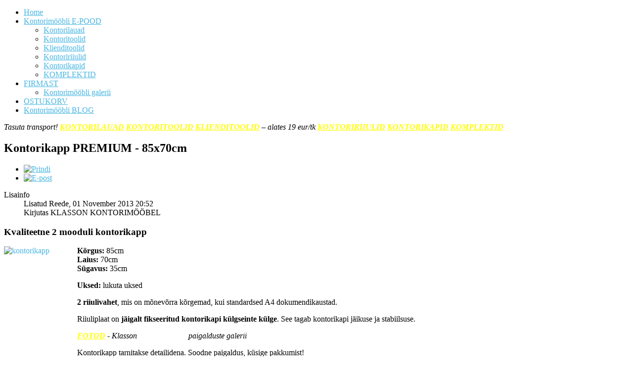

--- FILE ---
content_type: text/html; charset=utf-8
request_url: https://www.klasson.ee/kontorikapp-premium-2
body_size: 33891
content:
<!DOCTYPE html PUBLIC "-//W3C//DTD XHTML 1.0 Transitional//EN" "http://www.w3.org/TR/xhtml1/DTD/xhtml1-transitional.dtd">
<html xmlns="http://www.w3.org/1999/xhtml" xml:lang="et-ee" lang="et-ee" >
<head>
	  <base href="https://www.klasson.ee/kontorikapp-premium-2" />
  <meta http-equiv="content-type" content="text/html; charset=utf-8" />
  <meta name="keywords" content="kontorikapp, kontori kapp, kontorikapid, kontori kapid, dokumendi kapp, dokumendi kapid, bürookapp, bürookapid" />
  <meta name="author" content="Klasson Kontorimööbel" />
  <meta name="robots" content="index, follow" />
  <meta name="description" content="Kontorikapp Premium - PARIM HIND GARANTEERITUD - laokaup - TASUTA TRANSPORT. Klasson Kontorimööbel - meie müüme kontorikappe juba 2002. aastast!" />
  <meta name="generator" content="Joomla! - Open Source Content Management" />
  <title>Kontorikapp PREMIUM - 85x70cm</title>
  <link href="/templates/rt_ximenia/favicon.ico" rel="shortcut icon" type="image/vnd.microsoft.icon" />
  <link rel="stylesheet" href="/media/system/css/modal.css" type="text/css" />
  <link rel="stylesheet" href="/media/widgetkit/css/widgetkit.css" type="text/css" />
  <link rel="stylesheet" href="/plugins/system/widgetkit_joomla/assets/css/style.css" type="text/css" />
  <link rel="stylesheet" href="/media/widgetkit/widgets/lightbox/css/lightbox.css" type="text/css" />
  <link rel="stylesheet" href="/media/widgetkit/widgets/mediaplayer/mediaelement/mediaelementplayer.css" type="text/css" />
  <link rel="stylesheet" href="/media/widgetkit/widgets/slideshow/styles/default/style.css" type="text/css" />
  <link rel="stylesheet" href="/media/widgetkit/widgets/spotlight/css/spotlight.css" type="text/css" />
  <link rel="stylesheet" href="/media/widgetkit/widgets/twitter/styles/style.css" type="text/css" />
  <link rel="stylesheet" href="/plugins/system/rokbox/assets/styles/rokbox.css" type="text/css" />
  <link rel="stylesheet" href="/libraries/gantry/css/grid-12.css" type="text/css" />
  <link rel="stylesheet" href="/templates/rt_ximenia/css/gantry-core.css" type="text/css" />
  <link rel="stylesheet" href="/templates/rt_ximenia/css/joomla-core.css" type="text/css" />
  <link rel="stylesheet" href="/templates/rt_ximenia/css/main-light.css" type="text/css" />
  <link rel="stylesheet" href="/templates/rt_ximenia/css/utilities.css" type="text/css" />
  <link rel="stylesheet" href="/templates/rt_ximenia/css/typography.css" type="text/css" />
  <link rel="stylesheet" href="/templates/rt_ximenia/css/font-awesome.css" type="text/css" />
  <link rel="stylesheet" href="/templates/rt_ximenia/css/thirdparty-k2.css" type="text/css" />
  <link rel="stylesheet" href="/templates/rt_ximenia/css/thirdparty-k2-light.css" type="text/css" />
  <link rel="stylesheet" href="/templates/rt_ximenia/css/demo-styles.css" type="text/css" />
  <link rel="stylesheet" href="/templates/rt_ximenia/css/template.css" type="text/css" />
  <link rel="stylesheet" href="/templates/rt_ximenia/css/template-webkit.css" type="text/css" />
  <link rel="stylesheet" href="/templates/rt_ximenia/css/fusionmenu.css" type="text/css" />
  <style type="text/css">
a, .menutop.fusion-js-container ul li > .item:hover, .splitmenu li .item:hover, .splitmenu li a:hover, .menutop.fusion-js-container li.f-menuparent-itemfocus > .item, .menutop li.root:hover > .item, .menutop li.root.f-mainparent-itemfocus > .item, #rt-subnavigation .splitmenu .item:hover, #rt-subnavigation .menu li.active .item, #rt-subnavigation .menutop li.active .item, .rt-totop:hover, .sprocket-tabs-nav li.active .sprocket-tabs-inner, .component-content .item h2 a:hover, .fusion-js-container .active > .item, .module-content ul.menu li.parent > li a:hover, .module-content ul.menu li.parent > li .nolink:hover, .module-content ul.menu li.parent li .item:hover, .module-content ul.menu li.parent li a:hover, .module-content ul.menu li.parent li .separator:hover, .module-content ul.menu li.parent .separator:hover, #rt-main .module-content ul.menu > li > a:hover, #rt-main .module-content ul.menu > li > .separator:hover, .component-content .items-leading h2 a:hover, .component-content .item-page h2 a:hover, #rt-menu a:hover, #k2Container .latestItemTitle a:hover, .horizmenu .menu li a:hover, .horizmenu .menu li .separator:hover {color:#47B6E3;}
.button:hover, .readon:hover, .readmore:hover, button.validate:hover, #member-profile a:hover, #member-registration a:hover, .formelm-buttons button:hover, .layout-showcase .sprocket-features-arrows .arrow:hover, .sprocket-mosaic-loadmore:hover, .title1 .module-title, .layout-showcase .readon, #k2Container .itemCommentsForm .button:hover, .sprocket-mosaic .sprocket-mosaic-filter li:hover, .sprocket-mosaic .sprocket-mosaic-order li:hover, .sprocket-mosaic .sprocket-mosaic-filter li.active, .sprocket-mosaic .sprocket-mosaic-order li.active, .fronttabs .image-description, .title4 .arrow-box, .menutop.level1 > li.active .item {background-color:#5dbfe6;}
.rt-totop:hover .totop-arrow, .module-content .menu li > a:hover > span > .menu-arrow, .module-content .menu li > .nolink:hover > span > .menu-arrow, .sprocket-lists-title, .sprocket-lists-arrows .arrow:hover, .sprocket-headlines-navigation .arrow:hover, .layout-slideshow .sprocket-features-arrows .arrow, .title2 .arrow-box, .module-content .menu li.current.active > a span .menu-arrow, .module-content .menu li.active#current > a span .menu-arrow, .module-content ul.menu li > a:hover:before, .module-content ul.menu li.active.current > a:before, .module-content ul.menu li.active#current > a:before, .module-content ul.menu li > .separator:hover:before, .module-content ul.menu li.active.current > .separator:before, .module-content ul.menu li.active#current > .separator:before {background-color: #47B6E3;}
.block-module .title3 .module-surround .module-title, #rt-main .title3 .module-surround .module-title, .title3 .module-surround .module-title, .component-content .item h2, #rt-footer .title, .component-content h1, .component-content .items-leading h2, .component-content .item-page h2, .component-content .item-page h2:after, .component-content .blog h2:after, .component-block .component-content h2, .component-content .weblink-category h2:after, .component-content .contact h2:after, .component-content .login h1:after, .component-content h2:after, .component-content h1:after, .title3.noblock .title:after, .component-content h2, .component-content .weblink-category h2, .title3.noblock .module-title:after, .component-block .component-content h1, .title3 .module-title:after {border-color: #47B6E3;}
.layout-showcase .readon:hover {border-color: #1f98c9;background-color: #47B6E3;}
.layout-showcase .readon {border-color: #1f98c9;background-color: rgba(71,182,227,0.9)}
.login-fields #username:focus, .login #username:focus, .login-fields #password:focus, .login #password:focus, #contact-form dd input:focus, #contact-form dd textarea:focus, #modlgn-username:focus, #modlgn-passwd:focus, input#jform_email:focus, #rokajaxsearch .inputbox:focus, #member-registration dd input:focus, #search-searchword:focus, .finder .inputbox:focus {border: 1px solid #47B6E3; box-shadow: inset 0 1px 3px rgba(71,182,227,0.3), 0 0 8px rgba(71,182,227,0.6);}
body ul.checkmark li::after, body ul.circle-checkmark li::before, body ul.square-checkmark li::before, body ul.circle-small li::after, body ul.circle li::after, body ul.circle-large li::after, .title5 .title::before, .sprocket-headlines-badge::after {border-color: #47B6E3;}
body ul.triangle-small li::after, body ul.triangle li::after, body ul.triangle-large li::after {border-color: transparent transparent transparent #47B6E3;}
#rt-showcase a {color:#b6e2f4;}
.fronttabs .cornertab {border-right-color: #47B6E3;}
#k2Container div.latestItemsCategory h2, #k2Container .itemListCategory h2, #k2Container .subCategory h2, div.k2TagCloudBlock a:hover, table.calendar tr td.calendarToday, div.k2CategoriesListBlock ul li.activeCategory > a, span.catItemAddLink a:hover, span.userItemAddLink a:hover, span.userItemEditLink a:hover, span.catItemEditLink a:hover, span.itemEditLink a:hover {background-color:#5dbfe6;}
#rt-logo {background: url(/images/klasson-kontorimoobel.png) 50% 0 no-repeat !important;}
#rt-logo {width: 210px;height: 42px;}

  </style>
  <script src="/media/system/js/mootools-core.js" type="text/javascript"></script>
  <script src="/media/system/js/core.js" type="text/javascript"></script>
  <script src="/media/system/js/modal.js" type="text/javascript"></script>
  <script src="/media/system/js/caption.js" type="text/javascript"></script>
  <script src="/media/widgetkit/js/jquery.js" type="text/javascript"></script>
  <script src="/media/widgetkit/js/jquery.plugins.js" type="text/javascript"></script>
  <script src="/media/widgetkit/js/responsive.js" type="text/javascript"></script>
  <script src="/media/widgetkit/widgets/slideshow/js/lazyloader.js" type="text/javascript"></script>
  <script src="/media/widgetkit/widgets/twitter/twitter.js" type="text/javascript"></script>
  <script src="/media/system/js/mootools-more.js" type="text/javascript"></script>
  <script src="/plugins/system/rokbox/assets/js/rokbox.js" type="text/javascript"></script>
  <script src="/templates/rt_ximenia/js/gantry-totop.js" type="text/javascript"></script>
  <script src="/libraries/gantry/js/browser-engines.js" type="text/javascript"></script>
  <script src="/templates/rt_ximenia/js/load-transition.js" type="text/javascript"></script>
  <script src="/modules/mod_roknavmenu/themes/fusion/js/fusion.js" type="text/javascript"></script>
  <script type="text/javascript">

		window.addEvent('domready', function() {

			SqueezeBox.initialize({});
			SqueezeBox.assign($$('a.modal'), {
				parse: 'rel'
			});
		});
		if(typeof(j2storeURL) == 'undefined') {
		var j2storeURL = 'https://www.klasson.ee/';
		}
		window.addEvent('load', function() {
				new JCaption('img.caption');
			});window["WIDGETKIT_URL"]="/media/widgetkit";function wk_ajax_render_url(widgetid){ return "/component/widgetkit/?format=raw&id="+widgetid}$widgetkit.load('/media/widgetkit/widgets/lightbox/js/lightbox.js').done(function(){ 
					jQuery(function($){
						setTimeout(function() { 
							$('a[data-lightbox]').lightbox({"titlePosition":"inside","transitionIn":"elastic","transitionOut":"elastic","overlayShow":1,"overlayColor":"#777","overlayOpacity":0.7}); 
						}, 500);
					});
			});if (!window['mejs']) { $widgetkit.load('/media/widgetkit/widgets/mediaplayer/mediaelement/mediaelement-and-player.js').done(function() { jQuery(function($){
				mejs.MediaElementDefaults.pluginPath='/media/widgetkit/widgets/mediaplayer/mediaelement/'; 
				$('video,audio').each(function(){
					var ele = $(this);
					if (!ele.parent().hasClass('mejs-mediaelement')) {
						ele.data('mediaelement',new mejs.MediaElementPlayer(this, {"pluginPath":"\/media\/widgetkit\/widgets\/mediaplayer\/mediaelement\/"}));

						var w = ele.data('mediaelement').width, h = ele.data('mediaelement').height;

						$.onMediaQuery('(max-width: 767px)', {
							valid: function(){
								ele.data('mediaelement').setPlayerSize('100%', ele.is('video') ? '100%':h);
							},
							invalid: function(){
								var parent_width = ele.parent().width();

								if (w>parent_width) {
									ele.css({width:'',height:''}).data('mediaelement').setPlayerSize('100%', '100%');
								} else {
									ele.css({width:'',height:''}).data('mediaelement').setPlayerSize(w, h);
								}
							}
						});

						if ($(window).width() <= 767) {
							ele.data('mediaelement').setPlayerSize('100%', ele.is('video') ? '100%':h);
						}
					}
				});
			}); });} else { jQuery(function($){
				mejs.MediaElementDefaults.pluginPath='/media/widgetkit/widgets/mediaplayer/mediaelement/'; 
				$('video,audio').each(function(){
					var ele = $(this);
					if (!ele.parent().hasClass('mejs-mediaelement')) {
						ele.data('mediaelement',new mejs.MediaElementPlayer(this, {"pluginPath":"\/media\/widgetkit\/widgets\/mediaplayer\/mediaelement\/"}));

						var w = ele.data('mediaelement').width, h = ele.data('mediaelement').height;

						$.onMediaQuery('(max-width: 767px)', {
							valid: function(){
								ele.data('mediaelement').setPlayerSize('100%', ele.is('video') ? '100%':h);
							},
							invalid: function(){
								var parent_width = ele.parent().width();

								if (w>parent_width) {
									ele.css({width:'',height:''}).data('mediaelement').setPlayerSize('100%', '100%');
								} else {
									ele.css({width:'',height:''}).data('mediaelement').setPlayerSize(w, h);
								}
							}
						});

						if ($(window).width() <= 767) {
							ele.data('mediaelement').setPlayerSize('100%', ele.is('video') ? '100%':h);
						}
					}
				});
			});; }$widgetkit.load('/media/widgetkit/widgets/spotlight/js/spotlight.js').done(function(){jQuery(function($){ $('[data-spotlight]').spotlight({"duration":300}); });});$widgetkit.trans.addDic({"LESS_THAN_A_MINUTE_AGO":"less than a minute ago","ABOUT_A_MINUTE_AGO":"about a minute ago","X_MINUTES_AGO":"%s minutes ago","ABOUT_AN_HOUR_AGO":"about an hour ago","X_HOURS_AGO":"about %s hours ago","ONE_DAY_AGO":"1 day ago","X_DAYS_AGO":"%s days ago"});if (typeof RokBoxSettings == 'undefined') RokBoxSettings = {pc: '100'};window.addEvent("domready", function(){ if (typeof SmoothScroll != "undefined") new SmoothScroll(); else new Fx.SmoothScroll(); });            window.addEvent('domready', function() {
                new Fusion('ul.menutop', {
                    effect: 'slide and fade',
                    opacity:  1,
                    hideDelay:  500,
                    centered:  0,
                    tweakInitial: {'x': -8, 'y': -6},
                    tweakSubsequent: {'x':  -8, 'y':  -11},
                    tweakSizes: {'width': 18, 'height': 20},
                    menuFx: {duration:  300, transition: Fx.Transitions.Circ.easeOut}
                });
            });
            
  </script>
</head>
	<body  class="presets-preset1 main-body-light main-bg-blue font-family-ximenia font-size-is-default logo-type-custom menu-type-fusionmenu typography-style-light col12 option-com-content menu-kontorikapp-premium-2 ">
    <script>
      (function(i,s,o,g,r,a,m){i['GoogleAnalyticsObject']=r;i[r]=i[r]||function(){
      (i[r].q=i[r].q||[]).push(arguments)},i[r].l=1*new Date();a=s.createElement(o),
      m=s.getElementsByTagName(o)[0];a.async=1;a.src=g;m.parentNode.insertBefore(a,m)
      })(window,document,'script','//www.google-analytics.com/analytics.js','ga');
    
      ga('create', 'UA-47856824-1', 'klasson.ee');
      ga('send', 'pageview');
    </script>
		<div id="rt-headerblock">
						<div id="rt-drawer">
				<div class="rt-container">
										<div class="clear"></div>
				</div>
			</div>
															<div id="rt-navigation">
				<div class="rt-container">
					
<div class="rt-grid-2 rt-alpha">
            <div class="rt-block">
            <a href="/" id="rt-logo"></a>
        </div>
        
</div>
<div class="rt-grid-10 rt-omega">
    	<div class="rt-block menu-block">
		<div class="rt-menubar fusionmenu">
    <ul class="menutop level1 " >
                        <li class="item101 root" >
                            <a class="orphan item bullet" href="/"  >
                    <span>
                                        Home                                                            </span>
                </a>
            
                    </li>
                                <li class="item108 parent root" >
                            <a class="daddy item bullet" href="/buroomoobel"  >
                    <span>
                                        Kontorimööbli E-POOD                                                            <span class="daddyicon"></span>
                                        </span>
                </a>
            
                                                <div class="fusion-submenu-wrapper level2 " style="width:180px;">
                                                <ul class="level2" style="width:180px;">
                                                                                                        <li class="item109" >
                            <a class="orphan item bullet" href="/buroomoobel/kontorilauad"  >
                    <span>
                                        Kontorilauad                                                            </span>
                </a>
            
                    </li>
                                                                                                                                                <li class="item201" >
                            <a class="orphan item bullet" href="/buroomoobel/kontoritoolid"  >
                    <span>
                                        Kontoritoolid                                                            </span>
                </a>
            
                    </li>
                                                                                                                                                <li class="item303" >
                            <a class="orphan item bullet" href="/buroomoobel/klienditoolid"  >
                    <span>
                                        Klienditoolid                                                            </span>
                </a>
            
                    </li>
                                                                                                                                                <li class="item202" >
                            <a class="orphan item bullet" href="/buroomoobel/kontoririiulid"  >
                    <span>
                                        Kontoririiulid                                                            </span>
                </a>
            
                    </li>
                                                                                                                                                <li class="item306" >
                            <a class="orphan item bullet" href="/buroomoobel/kontorikapid"  >
                    <span>
                                        Kontorikapid                                                            </span>
                </a>
            
                    </li>
                                                                                                                                                <li class="item203" >
                            <a class="orphan item bullet" href="/buroomoobel/kontorimoobli-komplektid"  >
                    <span>
                                        KOMPLEKTID                                                            </span>
                </a>
            
                    </li>
                                                                                            </ul>
                                                <div class="drop-bot"></div>
                    </div>
                                    </li>
                                <li class="item114 parent root" >
                            <a class="daddy item bullet" href="/firmast"  >
                    <span>
                                        FIRMAST                                                            <span class="daddyicon"></span>
                                        </span>
                </a>
            
                                                <div class="fusion-submenu-wrapper level2 " style="width:180px;">
                                                <ul class="level2" style="width:180px;">
                                                                                                        <li class="item115" >
                            <a class="orphan item bullet" href="/firmast/kontorimoobli-galerii"  >
                    <span>
                                        Kontorimööbli galerii                                                            </span>
                </a>
            
                    </li>
                                                                                            </ul>
                                                <div class="drop-bot"></div>
                    </div>
                                    </li>
                                <li class="item122 root" >
                            <a class="orphan item bullet" href="/ostukorv"  >
                    <span>
                                        OSTUKORV                                                            </span>
                </a>
            
                    </li>
                                <li class="item125 root" >
                            <a class="orphan item bullet" href="/kontorimoobli-ja-byroomoobli-blogi"  >
                    <span>
                                        Kontorimööbli BLOG                                                            </span>
                </a>
            
                    </li>
                    </ul>
</div>		<div class="clear"></div>
	</div>
	
</div>
					<div class="clear"></div>
				</div>
			</div>
					</div>
				<div id="rt-transition" class="rt-hidden">
									      
            
									<div id="rt-breadcrumbs">
				<div class="rt-container">
						<div class="rt-block">
		<div class="rt-breadcrumb-surround">
		

<div class="custom"  >
	<div class="rt-center">
<em class="highlight red">Tasuta transport!</em> 
<em class="highlight red"><a href="/buroomoobel/kontorilauad" style="color: yellow; font-weight: bold;">KONTORILAUAD</a></em> 
<em class="highlight red"><a href="/buroomoobel/kontoritoolid" style="color: yellow; font-weight: bold;">KONTORITOOLID</a></em> 
<em class="highlight red"><a href="/buroomoobel/klienditoolid" style="color: yellow; font-weight: bold;">KLIENDITOOLID</a> – alates 19 eur/tk</em> 
<em class="highlight red"><a href="/buroomoobel/kontoririiulid" style="color: yellow; font-weight: bold;">KONTORIRIIULID</a></em> 
<em class="highlight red"><a href="/buroomoobel/kontorikapid" style="color: yellow; font-weight: bold;">KONTORIKAPID</a></em> 
<em class="highlight red"><a href="/buroomoobel/kontorimoobli-komplektid" style="color: yellow; font-weight: bold;">KOMPLEKTID</a></em>
</div></div>
		</div>
	</div>
	
					<div class="clear"></div>
				</div>
			</div>
								              
<div id="rt-main" class="mb12">
	<div class="rt-container">
		<div class="rt-grid-12">
									<div class="rt-block component-block">
				<div class="component-content">
					<div class="item-page">

	<h2>
			Kontorikapp PREMIUM - 85x70cm		</h2>

	<ul class="actions">
						<li class="print-icon">
			<a href="/kontorikapp-premium-2?tmpl=component&amp;print=1&amp;page=" title="Prindi" onclick="window.open(this.href,'win2','status=no,toolbar=no,scrollbars=yes,titlebar=no,menubar=no,resizable=yes,width=640,height=480,directories=no,location=no'); return false;" rel="nofollow"><img src="/media/system/images/printButton.png" alt="Prindi"  /></a>			</li>
		
					<li class="email-icon">
			<a href="/component/mailto/?tmpl=component&amp;template=rt_ximenia&amp;link=d641e0f3d11648892e7e516acb023912741793ee" title="E-post" onclick="window.open(this.href,'win2','width=400,height=350,menubar=yes,resizable=yes'); return false;"><img src="/media/system/images/emailButton.png" alt="E-post"  /></a>			</li>
		
		
	
	</ul>




	<dl class="article-info">
	<dt class="article-info-term">Lisainfo</dt>
	<dd class="create">
	Lisatud Reede, 01 November 2013 20:52	</dd>
	<dd class="createdby">
				Kirjutas KLASSON KONTORIMÖÖBEL		</dd>
	</dl>



<h3>Kvaliteetne 2 mooduli kontorikapp</h3>
<div class="rt-image rt-floatleft smallmargintop largemarginbottom"><a class="spotlight" style="position: relative; overflow: hidden;" title="Kontorikapp PREMIUM - 85x70cm" href="/images/kontorimoobel/pood/kontoririiulid/kontorikapp-2.jpg" data-lightbox="group:kontorikapp-2" data-spotlight="on"><img style="float: left;" src="/images/kontorimoobel/pood/kontoririiulid/kontorikapp-2.jpg" alt="kontorikapp" height="220" width="148"></a></div>
<p><strong>Kõrgus:</strong> 85cm<br><strong>Laius:</strong> 70cm<br><strong>Sügavus:</strong> 35cm</p>
<p><strong>Uksed:</strong> lukuta uksed</p>
<p><strong>2 riiulivahet</strong>, mis on mõnevõrra kõrgemad, kui standardsed A4 dokumendikaustad.</p>
<p>Riiuliplaat on <strong>jäigalt fikseeritud kontorikapi külgseinte külge</strong>. See tagab kontorikapi jäikuse ja stabiilsuse.</p>
<p><em class="highlight blue"><a href="/firmast/kontorimoobli-galerii" style="color: yellow; font-weight: bold;">FOTOD</a> - Klasson <a href="/firmast/kontorimoobli-galerii" style="color: white;">Kontorimööbel</a> paigalduste galerii</em></p>
<p>Kontorikapp tarnitakse detailidena. Soodne paigaldus, küsige pakkumist!<br><br></p>
<p><strong>TASUTA transport üle Eesti: 1-3 tööpäevaga!</strong></p>
<p class="approved">
<span style="font-size: 17pt;"><strong style="color: #DA0734;">Kontorikapp ERIHINNAGA: 99€</strong></span><br>
<span style="font-size: 16px;">Tavahind: 139€ (<span style="color: #DA0734;">allahindlus: -28,8%</span>)</span>
</p> 
	
</div>

				</div>
				<div class="clear"></div>
			</div>
								</div>
				<div class="clear"></div>
	</div>
</div>
											</div>
         
    		<div id="rt-mycustombottom" class="block-module">
			<div class="rt-container">
        <!--<div class="rt-center" style="margin-top: 40px;"><h3><em class="highlight blue"><a style="color: yellow;" href="/firmast">Klasson Kontorimööbel</a> müüb kontorimööblit juba 2002. aastast!</em></h3></div>-->
        					

<div class="custom"  >
	<div class="rt-center"><h3><em class="highlight blue"><a style="color: yellow;" href="/firmast">Klasson Kontorimööbel</a> müüb kontorimööblit juba 2002. aastast!</em></h3></div></div>
			
				<div class="clear"></div>
      </div>
    </div>      
          
				<div id="rt-bottom" class="block-module">
			<div class="rt-container">
				<div class="rt-grid-12 rt-alpha rt-omega">
                    <div class="horizmenu bottom-menu">
                    <div class="rt-block">
            	<div class="module-surround">
										<div class="module-content">
	                	
<ul class="menu">
<li class="item-308"><a href="/buroomoobel/kontorilauad" >Kontorilauad</a></li><li class="item-309"><a href="/buroomoobel/kontoritoolid" >Kontoritoolid</a></li><li class="item-310"><a href="/buroomoobel/klienditoolid" >Klienditoolid - al. 19 eur/tk</a></li><li class="item-311"><a href="/buroomoobel/kontoririiulid" >Kontoririiulid</a></li><li class="item-312"><a href="/buroomoobel/kontorikapid" >Kontorikapid</a></li><li class="item-313"><a href="/buroomoobel/kontorimoobli-komplektid" >Kontorimööbli KOMPLEKTID</a></li></ul>
						<div class="clear"></div>
					</div>
				</div>
            </div>
                </div>
			
</div>
				<div class="clear"></div>
			</div>
		</div>
						<div id="rt-footer">
			<div class="rt-container">
				<div class="rt-grid-4 rt-alpha">
                    <div class=" title3 largemargintop largepaddingtop">
                    <div class="rt-block">
            	<div class="module-surround">
										<div class="module-title">
												<h2 class="title">Kvaliteetne kontorimööbel</h2>
					</div>
	                					<div class="module-content">
	                	

<div class="custom title3 largemargintop largepaddingtop"  >
	<ul class="dots">
<li><a href="/"> <em class="bold">Garantiiperiood: 25 kuud</em> </a> <br>Klasson Kontorimööbel = kõrge kvaliteet. Oleme oma kontorimööbli töökindluses niivõrd kindlad, et <strong style="color: yellow;">anname pikema garantii, kui konkurendid!</strong></li>
<li><a href="/"> <em class="bold">"Raha tagasi" garantii: 15 päeva</em> </a> <br>Kui Te soovite mõne toote tagastada, korraldame ise transpordi ja maksame tagasi <strong>100%</strong> kauba maksumusest!</li>
</ul></div>
						<div class="clear"></div>
					</div>
				</div>
            </div>
                </div>
			
</div>
<div class="rt-grid-4">
                    <div class=" title3 largemargintop largepaddingtop">
                    <div class="rt-block">
            	<div class="module-surround">
										<div class="module-title">
												<h2 class="title">Kiire & TASUTA transport</h2>
					</div>
	                					<div class="module-content">
	                	

<div class="custom title3 largemargintop largepaddingtop"  >
	<p>Klasson Kontorimööbel transpordib kõik tellimused, sõltumata tellimuse mahust,<br><strong style="color: yellow;">ÜLE EESTI - ALATI TASUTA!</strong></p>
<p>Meie transpordi- ja paigaldusmeeskond tegutseb <strong>väga operatiivselt üle Eesti</strong>:<br><br><strong>Tallinn, Tartu</strong>: tarneaeg 1 tööpäev 
<strong><br>Üle Eesti</strong>: tarneaeg 1-3 tööpäeva</div>
						<div class="clear"></div>
					</div>
				</div>
            </div>
                </div>
			
</div>
<div class="rt-grid-4 rt-omega">
                    <div class=" title3 largemargintop largepaddingtop">
                    <div class="rt-block">
            	<div class="module-surround">
										<div class="module-title">
												<h2 class="title">Laomüük: Tallinn, Tartu</h2>
					</div>
	                					<div class="module-content">
	                	

<div class="custom title3 largemargintop largepaddingtop"  >
	<p><img class="rt-floatleft" alt="Klasson Kontorimööbel" src="/images/klasson_kontorimoobel.png" style="margin-left: 7px;"></p>
<div class="clear largemarginbottom"> </div>
<p><img class="rt-floatleft" src="/images/rocketlauncher/frontpage/general/fp-footer-icon1.png" border="0" alt="image" /> <em class="bold nobold">Kontor:</em> <a href="#"><em class="bold">60 74 690</em></a> <em class="bold nobold">/ 09 - 18</em><br /> <em class="bold nobold">Mobiil:</em> <a href="#"><em class="bold">50 37 690</em></a> <em class="bold nobold">/ 08 - 20</em></p>
<div class="clear largemarginbottom"> </div>
<p><img class="rt-floatleft" src="/images/rocketlauncher/frontpage/general/fp-footer-icon3.png" border="0" alt="image" /> <em class="bold"><script type='text/javascript'>
 <!--
 var prefix = '&#109;a' + 'i&#108;' + '&#116;o';
 var path = 'hr' + 'ef' + '=';
 var addy60142 = 'kl&#97;ss&#111;n' + '&#64;';
 addy60142 = addy60142 + 'kl&#97;ss&#111;n' + '&#46;' + '&#101;&#101;';
 document.write('<a ' + path + '\'' + prefix + ':' + addy60142 + '\'>');
 document.write(addy60142);
 document.write('<\/a>');
 //-->\n </script><script type='text/javascript'>
 <!--
 document.write('<span style=\'display: none;\'>');
 //-->
 </script>See e-posti aadress on spämmirobotite eest kaitstud. Selle nägemiseks peab su veebilehitsejas olema JavaSkript sisse lülitatud.
 <script type='text/javascript'>
 <!--
 document.write('</');
 document.write('span>');
 //-->
 </script></em></p></div>
						<div class="clear"></div>
					</div>
				</div>
            </div>
                </div>
			
</div>
				<div class="clear"></div>
			</div>
		</div>
						<div id="rt-copyright">
			<div class="rt-container">
				<div class="rt-grid-12 rt-alpha rt-omega">
    	    <div class="rt-block totop">
			<a href="#" class="rt-totop"><span class="totop-desc">ÜLES</span><span class="totop-arrow"></span></a>
		</div>
		
</div>
				<div class="clear"></div>
			</div>
		</div>
								    <a title="Kontorilaud PREMIUM - 160x120cm" href="/kontorilaud-premium"><img src="/images/1x1.gif" /></a>
    <a title="Koosolekulaud PREMIUM - 210x80cm" href="/koosolekulaud"><img src="/images/1x1.gif" /></a>
    <a title="Sahtliplokk PREMIUM - 62x55x43cm" href="/sahtliplokk-premium"><img src="/images/1x1.gif" /></a>
    <a title="Lauakõrgune kapp PREMIUM - 74x80cm" href="/printerikapp"><img src="/images/1x1.gif" /></a>
    <a title="Lauakõrgune riiul PREMIUM - 74x80cm" href="/dokumendiriiul"><img src="/images/1x1.gif" /></a>
    <a title="Lisalaud PREMIUM - 150x45cm" href="/noupidamiste-laud"><img src="/images/1x1.gif" /></a>
    <a title="Esiplaat kontorilauale PREMIUM" href="/arvutilaud-premium-esiplaat"><img src="/images/1x1.gif" /></a>
    <a title="Klienditool ISO BLACK (klienditool VISIT)" href="/klienditool-iso-klienditool-visit"><img src="/images/1x1.gif" /></a>
    <a title="Kontoritool APOLLO" href="/kontoritool-apollo"><img src="/images/1x1.gif" /></a>
    <a title="Ergonoomiline kontoritool LINDY" href="/ergonoomiline-kontoritool-lindy"><img src="/images/1x1.gif" /></a>
    <a title="Kontoririiul PREMIUM - 160x70cm" href="/kontoririiul-premium-4"><img src="/images/1x1.gif" /></a>
    <a title="Kontoririiul PREMIUM - 195x70cm" href="/kontoririiul-premium-5"><img src="/images/1x1.gif" /></a>
    <a title="Kontorikapp PREMIUM - 160x70cm" href="/kontorikapp-premium-4"><img src="/images/1x1.gif" /></a>
    <a title="Kontorikapp PREMIUM - 195x70cm" href="/kontorikapp-premium-5"><img src="/images/1x1.gif" /></a>
    <a title="Kontorikapp PREMIUM lukuga - 160x70cm" href="/kontorikapp-premium-4-lukuga"><img src="/images/1x1.gif" /></a>
    <a title="Kontorikapp PREMIUM lukuga - 195x70cm" href="/kontorikapp-premium-5-lukuga"><img src="/images/1x1.gif" /></a>
    <a title="Kontoririiul PREMIUM - 85x70cm" href="/kontoririiul-premium-2"><img src="/images/1x1.gif" /></a>
    <a title="Kontorikapp PREMIUM - 85x70cm" href="/kontorikapp-premium-2"><img src="/images/1x1.gif" /></a>
    <a title="Kontorimööbli komplekt PREMIUM esiplaadiga" href="/odav-kontorimoobel-tallinn-esiplaadiga"><img src="/images/1x1.gif" /></a>
    <a title="Kontorimööbli komplekt PREMIUM lisalauaga" href="/odav-kontorimoobel-tartu-noupidamiste"><img src="/images/1x1.gif" /></a>
	</body>
</html>


--- FILE ---
content_type: text/plain
request_url: https://www.google-analytics.com/j/collect?v=1&_v=j102&a=164272406&t=pageview&_s=1&dl=https%3A%2F%2Fwww.klasson.ee%2Fkontorikapp-premium-2&ul=en-us%40posix&dt=Kontorikapp%20PREMIUM%20-%2085x70cm&sr=1280x720&vp=1280x720&_u=IEBAAAABAAAAACAAI~&jid=1702278687&gjid=1978622770&cid=1675930799.1769135657&tid=UA-47856824-1&_gid=1630081634.1769135657&_r=1&_slc=1&z=918830876
body_size: -450
content:
2,cG-QDS37G2L22